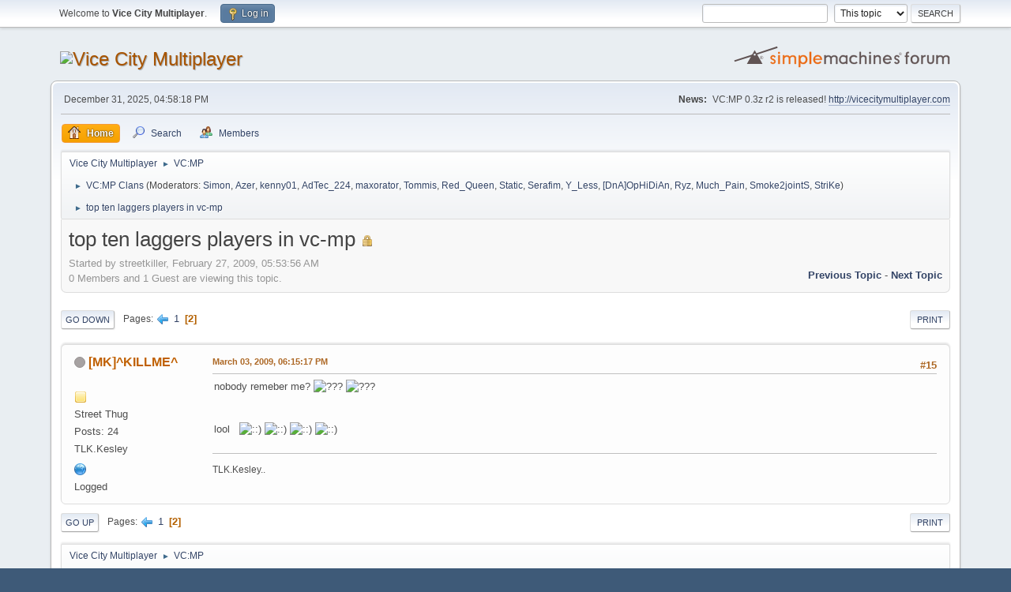

--- FILE ---
content_type: text/html; charset=UTF-8
request_url: https://archive.vc-mp.org/to2011/index.php?topic=869.0;prev_next=prev
body_size: 5398
content:
<!DOCTYPE html>
<html lang="en-US">
<head>
	<meta charset="UTF-8">
	<link rel="stylesheet" href="https://archive.vc-mp.org/to2011/Themes/default/css/minified_f85506d381eea0ff68f048c33aba73f6.css?smf213_1668469015">
	<style>
	img.avatar { max-width: 65px !important; max-height: 65px !important; }
	
	</style>
	<script type="5960b559d436d6ef5d8e8c15-text/javascript">
		var smf_theme_url = "https://archive.vc-mp.org/to2011/Themes/default";
		var smf_default_theme_url = "https://archive.vc-mp.org/to2011/Themes/default";
		var smf_images_url = "https://archive.vc-mp.org/to2011/Themes/default/images";
		var smf_smileys_url = "http://archive.vc-mp.org/to2011/Smileys";
		var smf_smiley_sets = "default,classic,fugue,alienine";
		var smf_smiley_sets_default = "default";
		var smf_avatars_url = "http://archive.vc-mp.org/to2011/avatars";
		var smf_scripturl = "https://archive.vc-mp.org/to2011/index.php?PHPSESSID=5tqm53l5638d6j9qni3i3b87k0&amp;";
		var smf_iso_case_folding = false;
		var smf_charset = "UTF-8";
		var smf_session_id = "413718d4ebaf0794198df293d4e14830";
		var smf_session_var = "e328184fe340";
		var smf_member_id = 0;
		var ajax_notification_text = 'Loading...';
		var help_popup_heading_text = 'A little lost? Let me explain:';
		var banned_text = 'Sorry Guest, you are banned from using this forum!';
		var smf_txt_expand = 'Expand';
		var smf_txt_shrink = 'Shrink';
		var smf_quote_expand = false;
		var allow_xhjr_credentials = false;
	</script>
	<script src="https://ajax.googleapis.com/ajax/libs/jquery/3.6.0/jquery.min.js" type="5960b559d436d6ef5d8e8c15-text/javascript"></script>
	<script src="https://archive.vc-mp.org/to2011/Themes/default/scripts/jquery.sceditor.bbcode.min.js?smf213_1668469015" type="5960b559d436d6ef5d8e8c15-text/javascript"></script>
	<script src="https://archive.vc-mp.org/to2011/Themes/default/scripts/minified_75fe5c50c20b1e865ff8effcb4b22576.js?smf213_1668469015" type="5960b559d436d6ef5d8e8c15-text/javascript"></script>
	<script src="https://archive.vc-mp.org/to2011/Themes/default/scripts/minified_19e566be6831ea26d0873f4f61ad70eb.js?smf213_1668469015" defer type="5960b559d436d6ef5d8e8c15-text/javascript"></script>
	<script type="5960b559d436d6ef5d8e8c15-text/javascript">
		var smf_smileys_url = 'http://archive.vc-mp.org/to2011/Smileys/default';
		var bbc_quote_from = 'Quote from';
		var bbc_quote = 'Quote';
		var bbc_search_on = 'on';
	var smf_you_sure ='Are you sure you want to do this?';
	</script>
	<title>top ten laggers players in vc-mp - Page 2</title>
	<meta name="viewport" content="width=device-width, initial-scale=1">
	<meta property="og:site_name" content="Vice City Multiplayer">
	<meta property="og:title" content="top ten laggers players in vc-mp - Page 2">
	<meta property="og:url" content="https://archive.vc-mp.org/to2011/index.php?PHPSESSID=5tqm53l5638d6j9qni3i3b87k0&amp;topic=1255.15">
	<meta property="og:description" content="top ten laggers players in vc-mp - Page 2">
	<meta name="description" content="top ten laggers players in vc-mp - Page 2">
	<meta name="theme-color" content="#557EA0">
	<meta name="robots" content="noindex">
	<link rel="canonical" href="https://archive.vc-mp.org/to2011/index.php?topic=1255.15">
	<link rel="help" href="https://archive.vc-mp.org/to2011/index.php?PHPSESSID=5tqm53l5638d6j9qni3i3b87k0&amp;action=help">
	<link rel="contents" href="https://archive.vc-mp.org/to2011/index.php?PHPSESSID=5tqm53l5638d6j9qni3i3b87k0&amp;">
	<link rel="search" href="https://archive.vc-mp.org/to2011/index.php?PHPSESSID=5tqm53l5638d6j9qni3i3b87k0&amp;action=search">
	<link rel="alternate" type="application/rss+xml" title="Vice City Multiplayer - RSS" href="https://archive.vc-mp.org/to2011/index.php?PHPSESSID=5tqm53l5638d6j9qni3i3b87k0&amp;action=.xml;type=rss2;board=27">
	<link rel="alternate" type="application/atom+xml" title="Vice City Multiplayer - Atom" href="https://archive.vc-mp.org/to2011/index.php?PHPSESSID=5tqm53l5638d6j9qni3i3b87k0&amp;action=.xml;type=atom;board=27">
	<link rel="prev" href="https://archive.vc-mp.org/to2011/index.php?PHPSESSID=5tqm53l5638d6j9qni3i3b87k0&amp;topic=1255.0">
	<link rel="index" href="https://archive.vc-mp.org/to2011/index.php?PHPSESSID=5tqm53l5638d6j9qni3i3b87k0&amp;board=27.0">
</head>
<body id="chrome" class="action_messageindex board_27">
<div id="footerfix">
	<div id="top_section">
		<div class="inner_wrap">
			<ul class="floatleft" id="top_info">
				<li class="welcome">
					Welcome to <strong>Vice City Multiplayer</strong>.
				</li>
				<li class="button_login">
					<a href="https://archive.vc-mp.org/to2011/index.php?PHPSESSID=5tqm53l5638d6j9qni3i3b87k0&amp;action=login" class="open" onclick="if (!window.__cfRLUnblockHandlers) return false; return reqOverlayDiv(this.href, 'Log in', 'login');" data-cf-modified-5960b559d436d6ef5d8e8c15-="">
						<span class="main_icons login"></span>
						<span class="textmenu">Log in</span>
					</a>
				</li>
			</ul>
			<form id="search_form" class="floatright" action="https://archive.vc-mp.org/to2011/index.php?PHPSESSID=5tqm53l5638d6j9qni3i3b87k0&amp;action=search2" method="post" accept-charset="UTF-8">
				<input type="search" name="search" value="">&nbsp;
				<select name="search_selection">
					<option value="all">Entire forum </option>
					<option value="topic" selected>This topic</option>
					<option value="board">This board</option>
					<option value="members">Members </option>
				</select>
				<input type="hidden" name="sd_topic" value="1255">
				<input type="submit" name="search2" value="Search" class="button">
				<input type="hidden" name="advanced" value="0">
			</form>
		</div><!-- .inner_wrap -->
	</div><!-- #top_section -->
	<div id="header">
		<h1 class="forumtitle">
			<a id="top" href="https://archive.vc-mp.org/to2011/index.php?PHPSESSID=5tqm53l5638d6j9qni3i3b87k0&amp;"><img src="http://forum.vicecitymultiplayer.com/Themes/default/images/logo.gif" alt="Vice City Multiplayer"></a>
		</h1>
		<img id="smflogo" src="https://archive.vc-mp.org/to2011/Themes/default/images/smflogo.svg" alt="Simple Machines Forum" title="Simple Machines Forum">
	</div>
	<div id="wrapper">
		<div id="upper_section">
			<div id="inner_section">
				<div id="inner_wrap" class="hide_720">
					<div class="user">
						<time datetime="2025-12-31T16:58:18Z">December 31, 2025, 04:58:18 PM</time>
					</div>
					<div class="news">
						<h2>News: </h2>
						<p>VC:MP 0.3z r2 is released! <a href="http://vicecitymultiplayer.com" class="bbc_link" target="_blank" rel="noopener">http://vicecitymultiplayer.com</a></p>
					</div>
				</div>
				<a class="mobile_user_menu">
					<span class="menu_icon"></span>
					<span class="text_menu">Main Menu</span>
				</a>
				<div id="main_menu">
					<div id="mobile_user_menu" class="popup_container">
						<div class="popup_window description">
							<div class="popup_heading">Main Menu
								<a href="javascript:void(0);" class="main_icons hide_popup"></a>
							</div>
							
					<ul class="dropmenu menu_nav">
						<li class="button_home">
							<a class="active" href="https://archive.vc-mp.org/to2011/index.php?PHPSESSID=5tqm53l5638d6j9qni3i3b87k0&amp;">
								<span class="main_icons home"></span><span class="textmenu">Home</span>
							</a>
						</li>
						<li class="button_search">
							<a href="https://archive.vc-mp.org/to2011/index.php?PHPSESSID=5tqm53l5638d6j9qni3i3b87k0&amp;action=search">
								<span class="main_icons search"></span><span class="textmenu">Search</span>
							</a>
						</li>
						<li class="button_mlist subsections">
							<a href="https://archive.vc-mp.org/to2011/index.php?PHPSESSID=5tqm53l5638d6j9qni3i3b87k0&amp;action=mlist">
								<span class="main_icons mlist"></span><span class="textmenu">Members</span>
							</a>
							<ul>
								<li>
									<a href="https://archive.vc-mp.org/to2011/index.php?PHPSESSID=5tqm53l5638d6j9qni3i3b87k0&amp;action=mlist">
										View the memberlist
									</a>
								</li>
								<li>
									<a href="https://archive.vc-mp.org/to2011/index.php?PHPSESSID=5tqm53l5638d6j9qni3i3b87k0&amp;action=mlist;sa=search">
										Search for Members
									</a>
								</li>
							</ul>
						</li>
					</ul><!-- .menu_nav -->
						</div>
					</div>
				</div>
				<div class="navigate_section">
					<ul>
						<li>
							<a href="https://archive.vc-mp.org/to2011/index.php?PHPSESSID=5tqm53l5638d6j9qni3i3b87k0&amp;"><span>Vice City Multiplayer</span></a>
						</li>
						<li>
							<span class="dividers"> &#9658; </span>
							<a href="https://archive.vc-mp.org/to2011/index.php?PHPSESSID=5tqm53l5638d6j9qni3i3b87k0&amp;#c3"><span>VC:MP</span></a>
						</li>
						<li>
							<span class="dividers"> &#9658; </span>
							<a href="https://archive.vc-mp.org/to2011/index.php?PHPSESSID=5tqm53l5638d6j9qni3i3b87k0&amp;board=27.0"><span>VC:MP Clans</span></a> <span class="board_moderators">(Moderators: <a href="https://archive.vc-mp.org/to2011/index.php?PHPSESSID=5tqm53l5638d6j9qni3i3b87k0&amp;action=profile;u=4" title="Board Moderator">Simon</a>, <a href="https://archive.vc-mp.org/to2011/index.php?PHPSESSID=5tqm53l5638d6j9qni3i3b87k0&amp;action=profile;u=8" title="Board Moderator">Azer</a>, <a href="https://archive.vc-mp.org/to2011/index.php?PHPSESSID=5tqm53l5638d6j9qni3i3b87k0&amp;action=profile;u=9" title="Board Moderator">kenny01</a>, <a href="https://archive.vc-mp.org/to2011/index.php?PHPSESSID=5tqm53l5638d6j9qni3i3b87k0&amp;action=profile;u=12" title="Board Moderator">AdTec_224</a>, <a href="https://archive.vc-mp.org/to2011/index.php?PHPSESSID=5tqm53l5638d6j9qni3i3b87k0&amp;action=profile;u=13" title="Board Moderator">maxorator</a>, <a href="https://archive.vc-mp.org/to2011/index.php?PHPSESSID=5tqm53l5638d6j9qni3i3b87k0&amp;action=profile;u=15" title="Board Moderator">Tommis</a>, <a href="https://archive.vc-mp.org/to2011/index.php?PHPSESSID=5tqm53l5638d6j9qni3i3b87k0&amp;action=profile;u=16" title="Board Moderator">Red_Queen</a>, <a href="https://archive.vc-mp.org/to2011/index.php?PHPSESSID=5tqm53l5638d6j9qni3i3b87k0&amp;action=profile;u=17" title="Board Moderator">Static</a>, <a href="https://archive.vc-mp.org/to2011/index.php?PHPSESSID=5tqm53l5638d6j9qni3i3b87k0&amp;action=profile;u=18" title="Board Moderator">Serafim</a>, <a href="https://archive.vc-mp.org/to2011/index.php?PHPSESSID=5tqm53l5638d6j9qni3i3b87k0&amp;action=profile;u=21" title="Board Moderator">Y_Less</a>, <a href="https://archive.vc-mp.org/to2011/index.php?PHPSESSID=5tqm53l5638d6j9qni3i3b87k0&amp;action=profile;u=22" title="Board Moderator">[DnA]OpHiDiAn</a>, <a href="https://archive.vc-mp.org/to2011/index.php?PHPSESSID=5tqm53l5638d6j9qni3i3b87k0&amp;action=profile;u=30" title="Board Moderator">Ryz</a>, <a href="https://archive.vc-mp.org/to2011/index.php?PHPSESSID=5tqm53l5638d6j9qni3i3b87k0&amp;action=profile;u=54" title="Board Moderator">Much_Pain</a>, <a href="https://archive.vc-mp.org/to2011/index.php?PHPSESSID=5tqm53l5638d6j9qni3i3b87k0&amp;action=profile;u=72" title="Board Moderator">Smoke2jointS</a>, <a href="https://archive.vc-mp.org/to2011/index.php?PHPSESSID=5tqm53l5638d6j9qni3i3b87k0&amp;action=profile;u=766" title="Board Moderator">StriKe</a>)</span>
						</li>
						<li class="last">
							<span class="dividers"> &#9658; </span>
							<a href="https://archive.vc-mp.org/to2011/index.php?PHPSESSID=5tqm53l5638d6j9qni3i3b87k0&amp;topic=1255.0"><span>top ten laggers players in vc-mp</span></a>
						</li>
					</ul>
				</div><!-- .navigate_section -->
			</div><!-- #inner_section -->
		</div><!-- #upper_section -->
		<div id="content_section">
			<div id="main_content_section">
		<div id="display_head" class="information">
			<h2 class="display_title">
				<span id="top_subject">top ten laggers players in vc-mp</span> <span class="main_icons lock"></span>
			</h2>
			<p>Started by streetkiller, February 27, 2009, 05:53:56 AM</p>
			<span class="nextlinks floatright"><a href="https://archive.vc-mp.org/to2011/index.php?PHPSESSID=5tqm53l5638d6j9qni3i3b87k0&amp;topic=1255.0;prev_next=prev#new">Previous topic</a> - <a href="https://archive.vc-mp.org/to2011/index.php?PHPSESSID=5tqm53l5638d6j9qni3i3b87k0&amp;topic=1255.0;prev_next=next#new">Next topic</a></span>
			<p>0 Members and 1 Guest are viewing this topic.
			</p>
		</div><!-- #display_head -->
		<a id="new"></a>
		<div class="pagesection top">
			
		<div class="buttonlist floatright">
			
				<a class="button button_strip_print" href="https://archive.vc-mp.org/to2011/index.php?PHPSESSID=5tqm53l5638d6j9qni3i3b87k0&amp;action=printpage;topic=1255.0"  rel="nofollow">Print</a>
		</div>
			 
			<div class="pagelinks floatleft">
				<a href="#bot" class="button">Go Down</a>
				<span class="pages">Pages</span><a class="nav_page" href="https://archive.vc-mp.org/to2011/index.php?PHPSESSID=5tqm53l5638d6j9qni3i3b87k0&amp;topic=1255.0"><span class="main_icons previous_page"></span></a> <a class="nav_page" href="https://archive.vc-mp.org/to2011/index.php?PHPSESSID=5tqm53l5638d6j9qni3i3b87k0&amp;topic=1255.0">1</a> <span class="current_page">2</span> 
			</div>
		<div class="mobile_buttons floatright">
			<a class="button mobile_act">User actions</a>
			
		</div>
		</div>
		<div id="forumposts">
			<form action="https://archive.vc-mp.org/to2011/index.php?PHPSESSID=5tqm53l5638d6j9qni3i3b87k0&amp;action=quickmod2;topic=1255.15" method="post" accept-charset="UTF-8" name="quickModForm" id="quickModForm" onsubmit="if (!window.__cfRLUnblockHandlers) return false; return oQuickModify.bInEditMode ? oQuickModify.modifySave('413718d4ebaf0794198df293d4e14830', 'e328184fe340') : false" data-cf-modified-5960b559d436d6ef5d8e8c15-="">
				<div class="windowbg" id="msg8583">
					
					<div class="post_wrapper">
						<div class="poster">
							<h4>
								<span class="off" title="Offline"></span>
								<a href="https://archive.vc-mp.org/to2011/index.php?PHPSESSID=5tqm53l5638d6j9qni3i3b87k0&amp;action=profile;u=1672" title="View the profile of [MK]^KILLME^">[MK]^KILLME^</a>
							</h4>
							<ul class="user_info">
								<li class="avatar">
									<a href="https://archive.vc-mp.org/to2011/index.php?PHPSESSID=5tqm53l5638d6j9qni3i3b87k0&amp;action=profile;u=1672"><img class="avatar" src="http://a" alt=""></a>
								</li>
								<li class="icons"><img src="https://archive.vc-mp.org/to2011/Themes/default/images/membericons/icon.png" alt="*"></li>
								<li class="postgroup">Street Thug</li>
								<li class="postcount">Posts: 24</li>
								<li class="blurb">TLK.Kesley</li>
								<li class="im_icons">
									<ol>
										<li class="custom cust_gender"><span class=" main_icons gender_0" title="Male"></span></li>
									</ol>
								</li>
								<li class="profile">
									<ol class="profile_icons">
										<li><a href="http://a" title="a" target="_blank" rel="noopener"><span class="main_icons www centericon" title="a"></span></a></li>
									</ol>
								</li><!-- .profile -->
								<li class="poster_ip">Logged</li>
							</ul>
						</div><!-- .poster -->
						<div class="postarea">
							<div class="keyinfo">
								<div id="subject_8583" class="subject_title subject_hidden">
									<a href="https://archive.vc-mp.org/to2011/index.php?PHPSESSID=5tqm53l5638d6j9qni3i3b87k0&amp;msg=8583" rel="nofollow">Re: top ten laggers players in vc-mp</a>
								</div>
								<span class="page_number floatright">#15</span>
								<div class="postinfo">
									<span class="messageicon"  style="position: absolute; z-index: -1;">
										<img src="https://archive.vc-mp.org/to2011/Themes/default/images/post/xx.png" alt="">
									</span>
									<a href="https://archive.vc-mp.org/to2011/index.php?PHPSESSID=5tqm53l5638d6j9qni3i3b87k0&amp;msg=8583" rel="nofollow" title="Reply #15 - Re: top ten laggers players in vc-mp" class="smalltext">March 03, 2009, 06:15:17 PM</a>
									<span class="spacer"></span>
									<span class="smalltext modified floatright" id="modified_8583">
									</span>
								</div>
								<div id="msg_8583_quick_mod"></div>
							</div><!-- .keyinfo -->
							<div class="post">
								<div class="inner" data-msgid="8583" id="msg_8583">
									nobody remeber me? <img src="http://archive.vc-mp.org/to2011/Smileys/default/huh.gif" alt="???" title="Huh?" class="smiley"> <img src="http://archive.vc-mp.org/to2011/Smileys/default/huh.gif" alt="???" title="Huh?" class="smiley"><br /><br /><br />lool&nbsp; &nbsp;<img src="http://archive.vc-mp.org/to2011/Smileys/default/rolleyes.gif" alt="&#58;&#58;&#41;" title="Roll Eyes" class="smiley"> <img src="http://archive.vc-mp.org/to2011/Smileys/default/rolleyes.gif" alt="&#58;&#58;&#41;" title="Roll Eyes" class="smiley"> <img src="http://archive.vc-mp.org/to2011/Smileys/default/rolleyes.gif" alt="&#58;&#58;&#41;" title="Roll Eyes" class="smiley"> <img src="http://archive.vc-mp.org/to2011/Smileys/default/rolleyes.gif" alt="&#58;&#58;&#41;" title="Roll Eyes" class="smiley">
								</div>
							</div><!-- .post -->
							<div class="under_message">
							</div><!-- .under_message -->
						</div><!-- .postarea -->
						<div class="moderatorbar">
							<div class="signature" id="msg_8583_signature">
								TLK.Kesley..
							</div>
						</div><!-- .moderatorbar -->
					</div><!-- .post_wrapper -->
				</div><!-- $message[css_class] -->
				<hr class="post_separator">
			</form>
		</div><!-- #forumposts -->
		<div class="pagesection">
			
		<div class="buttonlist floatright">
			
				<a class="button button_strip_print" href="https://archive.vc-mp.org/to2011/index.php?PHPSESSID=5tqm53l5638d6j9qni3i3b87k0&amp;action=printpage;topic=1255.0"  rel="nofollow">Print</a>
		</div>
			 
			<div class="pagelinks floatleft">
				<a href="#main_content_section" class="button" id="bot">Go Up</a>
				<span class="pages">Pages</span><a class="nav_page" href="https://archive.vc-mp.org/to2011/index.php?PHPSESSID=5tqm53l5638d6j9qni3i3b87k0&amp;topic=1255.0"><span class="main_icons previous_page"></span></a> <a class="nav_page" href="https://archive.vc-mp.org/to2011/index.php?PHPSESSID=5tqm53l5638d6j9qni3i3b87k0&amp;topic=1255.0">1</a> <span class="current_page">2</span> 
			</div>
		<div class="mobile_buttons floatright">
			<a class="button mobile_act">User actions</a>
			
		</div>
		</div>
				<div class="navigate_section">
					<ul>
						<li>
							<a href="https://archive.vc-mp.org/to2011/index.php?PHPSESSID=5tqm53l5638d6j9qni3i3b87k0&amp;"><span>Vice City Multiplayer</span></a>
						</li>
						<li>
							<span class="dividers"> &#9658; </span>
							<a href="https://archive.vc-mp.org/to2011/index.php?PHPSESSID=5tqm53l5638d6j9qni3i3b87k0&amp;#c3"><span>VC:MP</span></a>
						</li>
						<li>
							<span class="dividers"> &#9658; </span>
							<a href="https://archive.vc-mp.org/to2011/index.php?PHPSESSID=5tqm53l5638d6j9qni3i3b87k0&amp;board=27.0"><span>VC:MP Clans</span></a> <span class="board_moderators">(Moderators: <a href="https://archive.vc-mp.org/to2011/index.php?PHPSESSID=5tqm53l5638d6j9qni3i3b87k0&amp;action=profile;u=4" title="Board Moderator">Simon</a>, <a href="https://archive.vc-mp.org/to2011/index.php?PHPSESSID=5tqm53l5638d6j9qni3i3b87k0&amp;action=profile;u=8" title="Board Moderator">Azer</a>, <a href="https://archive.vc-mp.org/to2011/index.php?PHPSESSID=5tqm53l5638d6j9qni3i3b87k0&amp;action=profile;u=9" title="Board Moderator">kenny01</a>, <a href="https://archive.vc-mp.org/to2011/index.php?PHPSESSID=5tqm53l5638d6j9qni3i3b87k0&amp;action=profile;u=12" title="Board Moderator">AdTec_224</a>, <a href="https://archive.vc-mp.org/to2011/index.php?PHPSESSID=5tqm53l5638d6j9qni3i3b87k0&amp;action=profile;u=13" title="Board Moderator">maxorator</a>, <a href="https://archive.vc-mp.org/to2011/index.php?PHPSESSID=5tqm53l5638d6j9qni3i3b87k0&amp;action=profile;u=15" title="Board Moderator">Tommis</a>, <a href="https://archive.vc-mp.org/to2011/index.php?PHPSESSID=5tqm53l5638d6j9qni3i3b87k0&amp;action=profile;u=16" title="Board Moderator">Red_Queen</a>, <a href="https://archive.vc-mp.org/to2011/index.php?PHPSESSID=5tqm53l5638d6j9qni3i3b87k0&amp;action=profile;u=17" title="Board Moderator">Static</a>, <a href="https://archive.vc-mp.org/to2011/index.php?PHPSESSID=5tqm53l5638d6j9qni3i3b87k0&amp;action=profile;u=18" title="Board Moderator">Serafim</a>, <a href="https://archive.vc-mp.org/to2011/index.php?PHPSESSID=5tqm53l5638d6j9qni3i3b87k0&amp;action=profile;u=21" title="Board Moderator">Y_Less</a>, <a href="https://archive.vc-mp.org/to2011/index.php?PHPSESSID=5tqm53l5638d6j9qni3i3b87k0&amp;action=profile;u=22" title="Board Moderator">[DnA]OpHiDiAn</a>, <a href="https://archive.vc-mp.org/to2011/index.php?PHPSESSID=5tqm53l5638d6j9qni3i3b87k0&amp;action=profile;u=30" title="Board Moderator">Ryz</a>, <a href="https://archive.vc-mp.org/to2011/index.php?PHPSESSID=5tqm53l5638d6j9qni3i3b87k0&amp;action=profile;u=54" title="Board Moderator">Much_Pain</a>, <a href="https://archive.vc-mp.org/to2011/index.php?PHPSESSID=5tqm53l5638d6j9qni3i3b87k0&amp;action=profile;u=72" title="Board Moderator">Smoke2jointS</a>, <a href="https://archive.vc-mp.org/to2011/index.php?PHPSESSID=5tqm53l5638d6j9qni3i3b87k0&amp;action=profile;u=766" title="Board Moderator">StriKe</a>)</span>
						</li>
						<li class="last">
							<span class="dividers"> &#9658; </span>
							<a href="https://archive.vc-mp.org/to2011/index.php?PHPSESSID=5tqm53l5638d6j9qni3i3b87k0&amp;topic=1255.0"><span>top ten laggers players in vc-mp</span></a>
						</li>
					</ul>
				</div><!-- .navigate_section -->
		<div id="moderationbuttons">
			
		</div>
		<div id="display_jump_to"></div>
		<div id="mobile_action" class="popup_container">
			<div class="popup_window description">
				<div class="popup_heading">
					User actions
					<a href="javascript:void(0);" class="main_icons hide_popup"></a>
				</div>
				
		<div class="buttonlist">
			
				<a class="button button_strip_print" href="https://archive.vc-mp.org/to2011/index.php?PHPSESSID=5tqm53l5638d6j9qni3i3b87k0&amp;action=printpage;topic=1255.0"  rel="nofollow">Print</a>
		</div>
			</div>
		</div>
		<script type="5960b559d436d6ef5d8e8c15-text/javascript">
			if ('XMLHttpRequest' in window)
			{
				var oQuickModify = new QuickModify({
					sScriptUrl: smf_scripturl,
					sClassName: 'quick_edit',
					bShowModify: true,
					iTopicId: 1255,
					sTemplateBodyEdit: '\n\t\t\t\t\t\t<div id="quick_edit_body_container">\n\t\t\t\t\t\t\t<div id="error_box" class="error"><' + '/div>\n\t\t\t\t\t\t\t<textarea class="editor" name="message" rows="12" tabindex="1">%body%<' + '/textarea><br>\n\t\t\t\t\t\t\t<input type="hidden" name="e328184fe340" value="413718d4ebaf0794198df293d4e14830">\n\t\t\t\t\t\t\t<input type="hidden" name="topic" value="1255">\n\t\t\t\t\t\t\t<input type="hidden" name="msg" value="%msg_id%">\n\t\t\t\t\t\t\t<div class="righttext quickModifyMargin">\n\t\t\t\t\t\t\t\t<input type="submit" name="post" value="Save" tabindex="2" onclick="return oQuickModify.modifySave(\'413718d4ebaf0794198df293d4e14830\', \'e328184fe340\');" accesskey="s" class="button"> <input type="submit" name="cancel" value="Cancel" tabindex="3" onclick="return oQuickModify.modifyCancel();" class="button">\n\t\t\t\t\t\t\t<' + '/div>\n\t\t\t\t\t\t<' + '/div>',
					sTemplateSubjectEdit: '<input type="text" name="subject" value="%subject%" size="80" maxlength="80" tabindex="4">',
					sTemplateBodyNormal: '%body%',
					sTemplateSubjectNormal: '<a hr'+'ef="' + smf_scripturl + '?topic=1255.msg%msg_id%#msg%msg_id%" rel="nofollow">%subject%<' + '/a>',
					sTemplateTopSubject: '%subject%',
					sTemplateReasonEdit: 'Reason for editing: <input type="text" name="modify_reason" value="%modify_reason%" size="80" maxlength="80" tabindex="5" class="quickModifyMargin">',
					sTemplateReasonNormal: '%modify_text',
					sErrorBorderStyle: '1px solid red'
				});

				aJumpTo[aJumpTo.length] = new JumpTo({
					sContainerId: "display_jump_to",
					sJumpToTemplate: "<label class=\"smalltext jump_to\" for=\"%select_id%\">Jump to<" + "/label> %dropdown_list%",
					iCurBoardId: 27,
					iCurBoardChildLevel: 0,
					sCurBoardName: "VC:MP Clans",
					sBoardChildLevelIndicator: "==",
					sBoardPrefix: "=> ",
					sCatSeparator: "-----------------------------",
					sCatPrefix: "",
					sGoButtonLabel: "Go"
				});

				aIconLists[aIconLists.length] = new IconList({
					sBackReference: "aIconLists[" + aIconLists.length + "]",
					sIconIdPrefix: "msg_icon_",
					sScriptUrl: smf_scripturl,
					bShowModify: true,
					iBoardId: 27,
					iTopicId: 1255,
					sSessionId: smf_session_id,
					sSessionVar: smf_session_var,
					sLabelIconList: "Message icon",
					sBoxBackground: "transparent",
					sBoxBackgroundHover: "#ffffff",
					iBoxBorderWidthHover: 1,
					sBoxBorderColorHover: "#adadad" ,
					sContainerBackground: "#ffffff",
					sContainerBorder: "1px solid #adadad",
					sItemBorder: "1px solid #ffffff",
					sItemBorderHover: "1px dotted gray",
					sItemBackground: "transparent",
					sItemBackgroundHover: "#e0e0f0"
				});
			}
		</script>
			</div><!-- #main_content_section -->
		</div><!-- #content_section -->
	</div><!-- #wrapper -->
</div><!-- #footerfix -->
	<div id="footer">
		<div class="inner_wrap">
		<ul>
			<li class="floatright"><a href="https://archive.vc-mp.org/to2011/index.php?PHPSESSID=5tqm53l5638d6j9qni3i3b87k0&amp;action=help">Help</a> | <a href="https://archive.vc-mp.org/to2011/index.php?PHPSESSID=5tqm53l5638d6j9qni3i3b87k0&amp;action=agreement">Terms and Rules</a> | <a href="#top_section">Go Up &#9650;</a></li>
			<li class="copyright"><a href="https://archive.vc-mp.org/to2011/index.php?PHPSESSID=5tqm53l5638d6j9qni3i3b87k0&amp;action=credits" title="License" target="_blank" rel="noopener">SMF 2.1.3 &copy; 2022</a>, <a href="https://www.simplemachines.org" title="Simple Machines" target="_blank" rel="noopener">Simple Machines</a></li>
		</ul>
		</div>
	</div><!-- #footer -->
<script type="5960b559d436d6ef5d8e8c15-text/javascript">
window.addEventListener("DOMContentLoaded", function() {
	function triggerCron()
	{
		$.get('https://archive.vc-mp.org/to2011' + "/cron.php?ts=1767200295");
	}
	window.setTimeout(triggerCron, 1);
		$.sceditor.locale["en"] = {
			"Width (optional):": "Width (optional):",
			"Height (optional):": "Height (optional):",
			"Insert": "Insert",
			"Description (optional):": "Description (optional)",
			"Rows:": "Rows:",
			"Cols:": "Cols:",
			"URL:": "URL:",
			"E-mail:": "E-mail:",
			"Video URL:": "Video URL:",
			"More": "More",
			"Close": "Close",
			dateFormat: "month/day/year"
		};
});
</script>
<script src="/cdn-cgi/scripts/7d0fa10a/cloudflare-static/rocket-loader.min.js" data-cf-settings="5960b559d436d6ef5d8e8c15-|49" defer></script><script defer src="https://static.cloudflareinsights.com/beacon.min.js/vcd15cbe7772f49c399c6a5babf22c1241717689176015" integrity="sha512-ZpsOmlRQV6y907TI0dKBHq9Md29nnaEIPlkf84rnaERnq6zvWvPUqr2ft8M1aS28oN72PdrCzSjY4U6VaAw1EQ==" data-cf-beacon='{"version":"2024.11.0","token":"56ac844f3e70491cb3e8df4495804016","r":1,"server_timing":{"name":{"cfCacheStatus":true,"cfEdge":true,"cfExtPri":true,"cfL4":true,"cfOrigin":true,"cfSpeedBrain":true},"location_startswith":null}}' crossorigin="anonymous"></script>
</body>
</html>